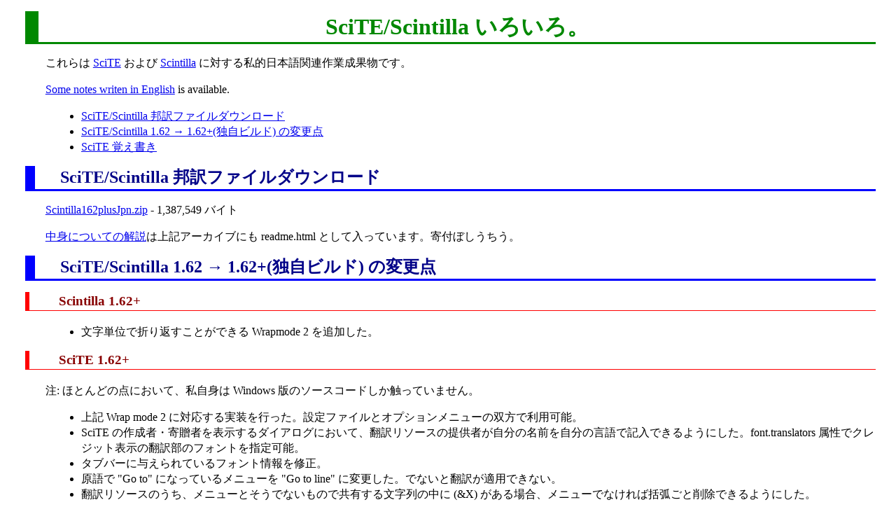

--- FILE ---
content_type: text/html
request_url: https://h12u.com/scixx/
body_size: 2314
content:
<?xml version="1.0" encoding="Shift_JIS"?>
<!DOCTYPE html
	PUBLIC "-//W3C//DTD XHTML 1.1//EN"
	"http://www.w3.org/TR/xhtml11/DTD/xhtml11.dtd">
<html xmlns="http://www.w3.org/1999/xhtml" xml:lang="ja">
<head>
	<meta name="keywords" content="SciTE, Scintilla, 日本語" />
	<meta name="description" content="メニュー等の日本語化ファイルを配布、およびその他の Scite/Scintilla に関するメモです。" />
	<link rel="stylesheet" href="ichidanme.css" type="text/css" />
	<link rel="start" title="サイトトップへ" href="../index.html" type="text/html" />
	<link rel="alternate" hreflang="en" title="Some notes in English, but not completely same informations." href="index_en.html" type="text/html" />
	<title>SciTE/Scintilla いろいろ。</title>
</head>
<body>
<h1>SciTE/Scintilla いろいろ。</h1>
<p>これらは <a href="http://scintilla.sourceforge.net/SciTE.html">SciTE</a> および <a href="http://scintilla.sourceforge.net">Scintilla</a> に対する私的日本語関連作業成果物です。</p>
<p><a href="index_en.html">Some notes writen in English</a> is available.</p>
<ul>
<li><a href="#download">SciTE/Scintilla 邦訳ファイルダウンロード</a></li>
<li><a href="#releasenote">SciTE/Scintilla 1.62 → 1.62+(独自ビルド) の変更点</a></li>
<li><a href="#oboegaki">SciTE 覚え書き</a></li>
</ul>
<h2><a id="download">SciTE/Scintilla 邦訳ファイルダウンロード</a></h2>
<p><span><a href="Scintilla162plusJpn.zip">Scintilla162plusJpn.zip</a> - 1,387,549 バイト</span></p>
<p><a href="about162plusjpn.html">中身についての解説</a>は上記アーカイブにも readme.html として入っています。寄付ぼしうちう。</p>
<h2><a id="releasenote">SciTE/Scintilla 1.62 → 1.62+(独自ビルド) の変更点</a></h2>
<h3>Scintilla 1.62+</h3>
<ul>
<li>文字単位で折り返すことができる Wrapmode 2 を追加した。</li>
</ul>
<h3>SciTE 1.62+</h3>
<p>注: ほとんどの点において、私自身は Windows 版のソースコードしか触っていません。</p>
<ul>
<li>上記 Wrap mode 2 に対応する実装を行った。設定ファイルとオプションメニューの双方で利用可能。</li>
<li>SciTE の作成者・寄贈者を表示するダイアログにおいて、翻訳リソースの提供者が自分の名前を自分の言語で記入できるようにした。font.translators 属性でクレジット表示の翻訳部のフォントを指定可能。</li>
<li>タブバーに与えられているフォント情報を修正。</li>
<li>原語で "Go to" になっているメニューを "Go to line" に変更した。でないと翻訳が適用できない。</li><li>翻訳リソースのうち、メニューとそうでないもので共有する文字列の中に (&amp;X) がある場合、メニューでなければ括弧ごと削除できるようにした。</li>
</ul>
<h2><a id="oboegaki">SciTE 覚え書き</a></h2>
<h3>特性ファイル(properties file)</h3>
<p>特性ファイルは相互に次の関係にあるらしい。競合があった場合は「実際の挙動」に近い側の指定が優先される。</p>
<ol>
	<li>実際の挙動</li>
	<li>SceTE.properties = フォルダ内独自の特性ファイル。そのフォルダにある。</li>
	<li>プログラミング言語(等)に応じた特性ファイル。</li>
	<li>SciTEUser.properties = ユーザ独自の特性ファイル。OS のユーザー情報フォルダにある。</li>
	<li>SciTEGlobal.properties = 共有の特性ファイル。SciTE 本体と同じフォルダにある。</li>
</ol>
<p>locale.properties は SciTEGlobal.properties と同じ扱いにしていいと思う。</p>
<h3>応答を待つコマンドと待たないコマンド</h3>
<p>コンパイル・リンクなどでは応答を待つ。<br />編集中の HTML をブラウザに表示させるなら応答は待たない。<br />各種外部コマンドの実行はどちらもあり得る。</p>
<p>そこで、応答を待つコマンドは対応する記述を左辺にして command.****.subsystem=0  または =1 (コンソールアプリ用/GUI アプリ用) にしておけばよいと思われる。これで SciTE の出力部に応答文字列が流し込まれる。</p>
<p>応答を待たないコマンドでは ShellExecute を使う設定にする(command.****.subsystem=2)。</p>
<p>command.mode.**** の方で指定するときはカンマ区切りの項目群の一つに subsystem:console, subsystem:windows, subsystem:shellexec のうち適当な一つを含める。</p>
<h3>バグとか</h3>
<ul>
	<li>検索の際のデフォルト文字列がおかしくなることがある。特に ASCII 外の文字。</li>
	<li>一部のメッセージもおかしくなることがある。</li>
	<li><code>indent.maintain.&lt;filepattern&gt;</code> が機能しているのかどうか少々疑問。</li>
	<li>デスクトップにセーブしようとするとハングアップしてしまうことがある。</li>
	<li>印刷機能で PDF を出力するもののうち クセロPDF だとうまく表示されないことがある。PDFFactory だと大丈夫っぽい。けど、PDFFactory は PDF 以外の部分が結構ヤな設計だ。</li>
</ul>
<address>Copyright &copy; 2005 鈴見咲君高 (Suzumizaki-Kimitaka)<br />ご意見・ご要望などは <a href="mailto:info@h12u.com">info@h12u.com</a> までどうぞ。<br />suzumizaki@ に free.japandesign.ne.jp や excite.co.jp をつけたアドレスも有効です。</address>
<p>移動: <a href="../index.html">サイトトップ</a></p></body>
</html>


--- FILE ---
content_type: text/css
request_url: https://h12u.com/scixx/ichidanme.css
body_size: 88
content:
@charset "Shift_JIS";
@import "nidanme.css";

/*	http://www6.plala.or.jp/go_west/nextcss/tip/ua_blnc.htm
	(平成16年(2004年)11月27日 22時59分) によると、
	@media で 5.5 未満の IE と 5 未満の NN(NC) をはねる事ができる。
	が、@import は最優先で指定しなくては成らない。
	
	HTML からは link でしか css を参照できないので二段階構築になっている。
*/


--- FILE ---
content_type: text/css
request_url: https://h12u.com/scixx/nidanme.css
body_size: 1430
content:
@charset "Shift_JIS";
@media screen {
	/* @media で 5.5 未満の IE と 5 未満の NN(NC) をはねる事ができる。 */

address,
blockquote, 
body, dd, div, 
dl, dt, 
fieldset, form,
frame, frameset,
h1, h2, h3, h4, 
h5, h6, iframe, 
noframes, 
object, ol, p, 
ul, applet, 
center, dir, 
hr, menu, pre   { display: block; }
li              { display: list-item; }
head            { display: none; }
table           { display: table; }
tr              { display: table-row; }
thead           { display: table-header-group; }
tbody           { display: table-row-group; }
tfoot           { display: table-footer-group; }
col             { display: table-column; }
colgroup        { display: table-column-group; }
td, th          { display: table-cell; }
caption         { display: table-caption; }
th              { font-weight: bolder; text-align: center; }
caption         { text-align: center; }
body            { padding: 8px 1.3em 12px 1.75em; line-height: 1.4; }
                /* ↑サイドバーまで考慮してこの位か? */
h1              { font-size: 2em; margin: 0 0 .3em; } /* 上につけても仕方がない */
h2              { font-size: 1.5em; margin: 0 0 .67em; } /* 同上 */
h3              { font-size: 1.17em; margin: 0 0 1em; } /* 同上 */
h4, p,
blockquote, ul,
fieldset, form,
ol, dl, dir,
menu            { margin: 1em 0; } /* 少し上下マージンを減らした */
h5              { font-size: .83em; line-height: 1.17em; margin: 1.67em 0; }
h6              { font-size: .67em; margin: 2.33em 0; }
h1, h2, h3, h4,
h5, h6, b,
strong          { font-weight: bolder; }
blockquote      { margin-left: 40px; margin-right: 40px; }
i, cite, em,
var, address    { font-style: italic; }
pre, tt, code,
kbd, samp       { font-family: monospace; }
pre             { white-space: pre; }
big             { font-size: 1.17em; }
small, sub, sup { font-size: .83em; }
sub             { vertical-align: sub; }
sup             { vertical-align: super; }
s, strike, del  { text-decoration: line-through; }
hr              { border: 1px inset; }
ol, ul, dir,
menu, dd        { margin-left: 40px; }
ol              { list-style-type: decimal; }
ol ul, ul ol,
ul ul, ol ol    { margin-top: 0; margin-bottom: 0; }
u, ins          { text-decoration: underline; }
center          { text-align: center; }
br:before       { content: "\a"; }
br              { content: ""; } /* このあたりうまくやらないと Opera が変な動作をする。 */

/* abbr = 省略語、acronym = 頭字語。 */

abbr, acronym   { font-variant: small-caps; letter-spacing: 0.1em; }
a[href]         { text-decoration: underline; }
:focus          { outline: thin dotted invert; }

/*	http://www.y-adagio.com/public/standards/tr_css2/sample.html
	から拾ってきたものの一部。ただし、タグ名は小文字化した。
	コメントも日本語化した。
	原典は CSS2 仕様書中の参考文献にあるはず。
	
	この CSS ファイルは、直接使うよりも参考文献にとどめるべきかも。
	あるいはやはり、これをベースにいじっていくべきか。
	
	インライン引用は <q>、ブロック引用は <blockquote> 。
	<cite> はこれらのなかで (URLに限らない) 引用元を示す。
	<dfn> で定義語を囲む。その定義内容文は dfn の外。
*/

h1              { border-bottom: solid #080 medium; text-align: center;
                  border-left: .6em #080 solid; color: #080; }
h2              { border-bottom: solid blue medium; border-left: .6em blue solid;
                  padding-left: 1.5em; color: #008; }
h3              { border-bottom: solid red thin; border-left: .3em red solid;
                  padding-left: 2.25em; color: #800; }
body p, body ol { padding-left: 1.8em; padding-right: 1.5em; }
address         { border: 1px black solid; background-color: #ee9; 
                  margin: 3em .8em .5em; padding: .7em 2em; font-style: normal; }
} /* @media screen */
